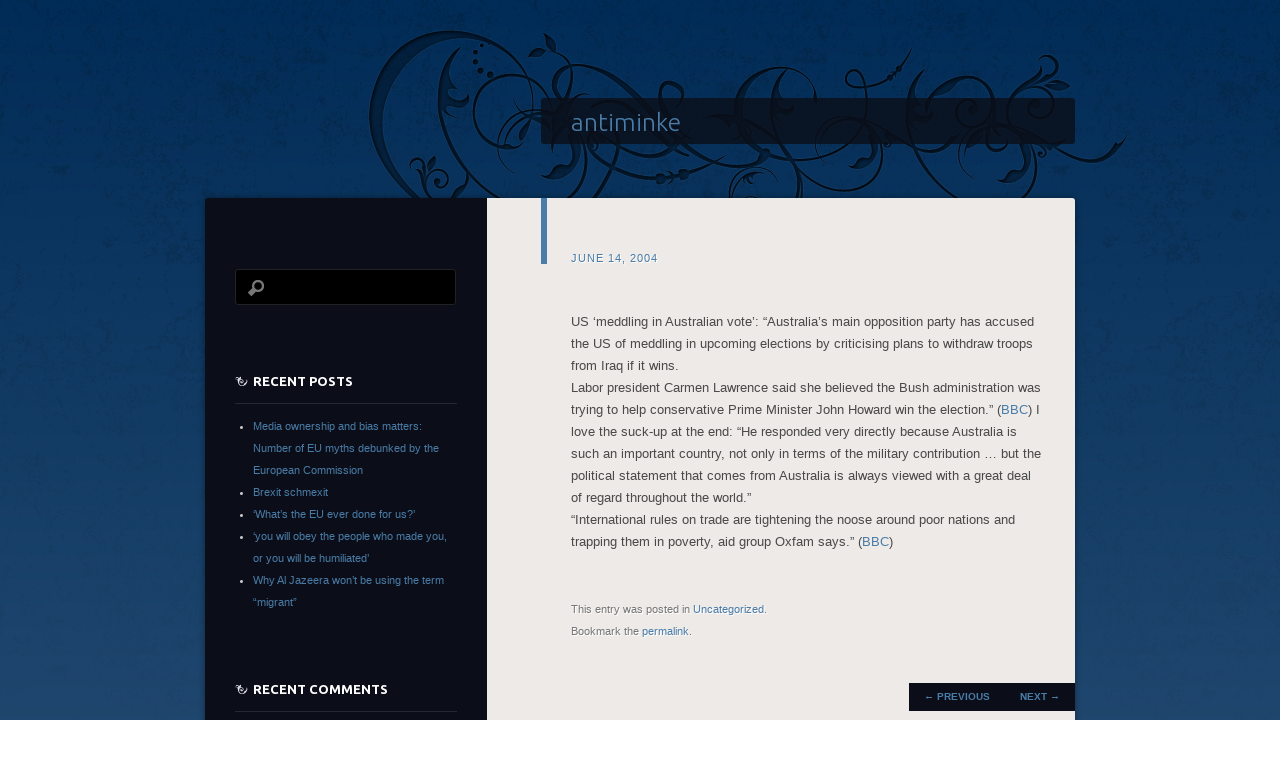

--- FILE ---
content_type: text/html; charset=UTF-8
request_url: https://www.minke.com/2004/06/us_meddling_in/
body_size: 8013
content:
<!DOCTYPE html>
<!--[if IE 8]>
<html id="ie8" lang="en-US">
<![endif]-->
<!--[if !(IE 8)]><!-->
<html lang="en-US">
<!--<![endif]-->
<head>
<meta charset="UTF-8" />
<title>antiminke</title>
<link rel="profile" href="https://gmpg.org/xfn/11" />
<link rel="pingback" href="https://www.minke.com/xmlrpc.php" />
<!--[if lt IE 9]>
<script src="https://www.minke.com/wp-content/themes/dusk-to-dawn/js/html5.js" type="text/javascript"></script>
<![endif]-->
<meta name='robots' content='max-image-preview:large' />
<link rel='dns-prefetch' href='//fonts.googleapis.com' />
<link rel="alternate" type="application/rss+xml" title="antiminke &raquo; Feed" href="https://www.minke.com/feed/" />
<link rel="alternate" type="application/rss+xml" title="antiminke &raquo; Comments Feed" href="https://www.minke.com/comments/feed/" />
<link rel="alternate" title="oEmbed (JSON)" type="application/json+oembed" href="https://www.minke.com/wp-json/oembed/1.0/embed?url=https%3A%2F%2Fwww.minke.com%2F2004%2F06%2Fus_meddling_in%2F" />
<link rel="alternate" title="oEmbed (XML)" type="text/xml+oembed" href="https://www.minke.com/wp-json/oembed/1.0/embed?url=https%3A%2F%2Fwww.minke.com%2F2004%2F06%2Fus_meddling_in%2F&#038;format=xml" />
<style id='wp-img-auto-sizes-contain-inline-css' type='text/css'>
img:is([sizes=auto i],[sizes^="auto," i]){contain-intrinsic-size:3000px 1500px}
/*# sourceURL=wp-img-auto-sizes-contain-inline-css */
</style>
<style id='wp-emoji-styles-inline-css' type='text/css'>

	img.wp-smiley, img.emoji {
		display: inline !important;
		border: none !important;
		box-shadow: none !important;
		height: 1em !important;
		width: 1em !important;
		margin: 0 0.07em !important;
		vertical-align: -0.1em !important;
		background: none !important;
		padding: 0 !important;
	}
/*# sourceURL=wp-emoji-styles-inline-css */
</style>
<style id='wp-block-library-inline-css' type='text/css'>
:root{--wp-block-synced-color:#7a00df;--wp-block-synced-color--rgb:122,0,223;--wp-bound-block-color:var(--wp-block-synced-color);--wp-editor-canvas-background:#ddd;--wp-admin-theme-color:#007cba;--wp-admin-theme-color--rgb:0,124,186;--wp-admin-theme-color-darker-10:#006ba1;--wp-admin-theme-color-darker-10--rgb:0,107,160.5;--wp-admin-theme-color-darker-20:#005a87;--wp-admin-theme-color-darker-20--rgb:0,90,135;--wp-admin-border-width-focus:2px}@media (min-resolution:192dpi){:root{--wp-admin-border-width-focus:1.5px}}.wp-element-button{cursor:pointer}:root .has-very-light-gray-background-color{background-color:#eee}:root .has-very-dark-gray-background-color{background-color:#313131}:root .has-very-light-gray-color{color:#eee}:root .has-very-dark-gray-color{color:#313131}:root .has-vivid-green-cyan-to-vivid-cyan-blue-gradient-background{background:linear-gradient(135deg,#00d084,#0693e3)}:root .has-purple-crush-gradient-background{background:linear-gradient(135deg,#34e2e4,#4721fb 50%,#ab1dfe)}:root .has-hazy-dawn-gradient-background{background:linear-gradient(135deg,#faaca8,#dad0ec)}:root .has-subdued-olive-gradient-background{background:linear-gradient(135deg,#fafae1,#67a671)}:root .has-atomic-cream-gradient-background{background:linear-gradient(135deg,#fdd79a,#004a59)}:root .has-nightshade-gradient-background{background:linear-gradient(135deg,#330968,#31cdcf)}:root .has-midnight-gradient-background{background:linear-gradient(135deg,#020381,#2874fc)}:root{--wp--preset--font-size--normal:16px;--wp--preset--font-size--huge:42px}.has-regular-font-size{font-size:1em}.has-larger-font-size{font-size:2.625em}.has-normal-font-size{font-size:var(--wp--preset--font-size--normal)}.has-huge-font-size{font-size:var(--wp--preset--font-size--huge)}.has-text-align-center{text-align:center}.has-text-align-left{text-align:left}.has-text-align-right{text-align:right}.has-fit-text{white-space:nowrap!important}#end-resizable-editor-section{display:none}.aligncenter{clear:both}.items-justified-left{justify-content:flex-start}.items-justified-center{justify-content:center}.items-justified-right{justify-content:flex-end}.items-justified-space-between{justify-content:space-between}.screen-reader-text{border:0;clip-path:inset(50%);height:1px;margin:-1px;overflow:hidden;padding:0;position:absolute;width:1px;word-wrap:normal!important}.screen-reader-text:focus{background-color:#ddd;clip-path:none;color:#444;display:block;font-size:1em;height:auto;left:5px;line-height:normal;padding:15px 23px 14px;text-decoration:none;top:5px;width:auto;z-index:100000}html :where(.has-border-color){border-style:solid}html :where([style*=border-top-color]){border-top-style:solid}html :where([style*=border-right-color]){border-right-style:solid}html :where([style*=border-bottom-color]){border-bottom-style:solid}html :where([style*=border-left-color]){border-left-style:solid}html :where([style*=border-width]){border-style:solid}html :where([style*=border-top-width]){border-top-style:solid}html :where([style*=border-right-width]){border-right-style:solid}html :where([style*=border-bottom-width]){border-bottom-style:solid}html :where([style*=border-left-width]){border-left-style:solid}html :where(img[class*=wp-image-]){height:auto;max-width:100%}:where(figure){margin:0 0 1em}html :where(.is-position-sticky){--wp-admin--admin-bar--position-offset:var(--wp-admin--admin-bar--height,0px)}@media screen and (max-width:600px){html :where(.is-position-sticky){--wp-admin--admin-bar--position-offset:0px}}

/*# sourceURL=wp-block-library-inline-css */
</style><style id='global-styles-inline-css' type='text/css'>
:root{--wp--preset--aspect-ratio--square: 1;--wp--preset--aspect-ratio--4-3: 4/3;--wp--preset--aspect-ratio--3-4: 3/4;--wp--preset--aspect-ratio--3-2: 3/2;--wp--preset--aspect-ratio--2-3: 2/3;--wp--preset--aspect-ratio--16-9: 16/9;--wp--preset--aspect-ratio--9-16: 9/16;--wp--preset--color--black: #000000;--wp--preset--color--cyan-bluish-gray: #abb8c3;--wp--preset--color--white: #ffffff;--wp--preset--color--pale-pink: #f78da7;--wp--preset--color--vivid-red: #cf2e2e;--wp--preset--color--luminous-vivid-orange: #ff6900;--wp--preset--color--luminous-vivid-amber: #fcb900;--wp--preset--color--light-green-cyan: #7bdcb5;--wp--preset--color--vivid-green-cyan: #00d084;--wp--preset--color--pale-cyan-blue: #8ed1fc;--wp--preset--color--vivid-cyan-blue: #0693e3;--wp--preset--color--vivid-purple: #9b51e0;--wp--preset--gradient--vivid-cyan-blue-to-vivid-purple: linear-gradient(135deg,rgb(6,147,227) 0%,rgb(155,81,224) 100%);--wp--preset--gradient--light-green-cyan-to-vivid-green-cyan: linear-gradient(135deg,rgb(122,220,180) 0%,rgb(0,208,130) 100%);--wp--preset--gradient--luminous-vivid-amber-to-luminous-vivid-orange: linear-gradient(135deg,rgb(252,185,0) 0%,rgb(255,105,0) 100%);--wp--preset--gradient--luminous-vivid-orange-to-vivid-red: linear-gradient(135deg,rgb(255,105,0) 0%,rgb(207,46,46) 100%);--wp--preset--gradient--very-light-gray-to-cyan-bluish-gray: linear-gradient(135deg,rgb(238,238,238) 0%,rgb(169,184,195) 100%);--wp--preset--gradient--cool-to-warm-spectrum: linear-gradient(135deg,rgb(74,234,220) 0%,rgb(151,120,209) 20%,rgb(207,42,186) 40%,rgb(238,44,130) 60%,rgb(251,105,98) 80%,rgb(254,248,76) 100%);--wp--preset--gradient--blush-light-purple: linear-gradient(135deg,rgb(255,206,236) 0%,rgb(152,150,240) 100%);--wp--preset--gradient--blush-bordeaux: linear-gradient(135deg,rgb(254,205,165) 0%,rgb(254,45,45) 50%,rgb(107,0,62) 100%);--wp--preset--gradient--luminous-dusk: linear-gradient(135deg,rgb(255,203,112) 0%,rgb(199,81,192) 50%,rgb(65,88,208) 100%);--wp--preset--gradient--pale-ocean: linear-gradient(135deg,rgb(255,245,203) 0%,rgb(182,227,212) 50%,rgb(51,167,181) 100%);--wp--preset--gradient--electric-grass: linear-gradient(135deg,rgb(202,248,128) 0%,rgb(113,206,126) 100%);--wp--preset--gradient--midnight: linear-gradient(135deg,rgb(2,3,129) 0%,rgb(40,116,252) 100%);--wp--preset--font-size--small: 13px;--wp--preset--font-size--medium: 20px;--wp--preset--font-size--large: 36px;--wp--preset--font-size--x-large: 42px;--wp--preset--spacing--20: 0.44rem;--wp--preset--spacing--30: 0.67rem;--wp--preset--spacing--40: 1rem;--wp--preset--spacing--50: 1.5rem;--wp--preset--spacing--60: 2.25rem;--wp--preset--spacing--70: 3.38rem;--wp--preset--spacing--80: 5.06rem;--wp--preset--shadow--natural: 6px 6px 9px rgba(0, 0, 0, 0.2);--wp--preset--shadow--deep: 12px 12px 50px rgba(0, 0, 0, 0.4);--wp--preset--shadow--sharp: 6px 6px 0px rgba(0, 0, 0, 0.2);--wp--preset--shadow--outlined: 6px 6px 0px -3px rgb(255, 255, 255), 6px 6px rgb(0, 0, 0);--wp--preset--shadow--crisp: 6px 6px 0px rgb(0, 0, 0);}:where(.is-layout-flex){gap: 0.5em;}:where(.is-layout-grid){gap: 0.5em;}body .is-layout-flex{display: flex;}.is-layout-flex{flex-wrap: wrap;align-items: center;}.is-layout-flex > :is(*, div){margin: 0;}body .is-layout-grid{display: grid;}.is-layout-grid > :is(*, div){margin: 0;}:where(.wp-block-columns.is-layout-flex){gap: 2em;}:where(.wp-block-columns.is-layout-grid){gap: 2em;}:where(.wp-block-post-template.is-layout-flex){gap: 1.25em;}:where(.wp-block-post-template.is-layout-grid){gap: 1.25em;}.has-black-color{color: var(--wp--preset--color--black) !important;}.has-cyan-bluish-gray-color{color: var(--wp--preset--color--cyan-bluish-gray) !important;}.has-white-color{color: var(--wp--preset--color--white) !important;}.has-pale-pink-color{color: var(--wp--preset--color--pale-pink) !important;}.has-vivid-red-color{color: var(--wp--preset--color--vivid-red) !important;}.has-luminous-vivid-orange-color{color: var(--wp--preset--color--luminous-vivid-orange) !important;}.has-luminous-vivid-amber-color{color: var(--wp--preset--color--luminous-vivid-amber) !important;}.has-light-green-cyan-color{color: var(--wp--preset--color--light-green-cyan) !important;}.has-vivid-green-cyan-color{color: var(--wp--preset--color--vivid-green-cyan) !important;}.has-pale-cyan-blue-color{color: var(--wp--preset--color--pale-cyan-blue) !important;}.has-vivid-cyan-blue-color{color: var(--wp--preset--color--vivid-cyan-blue) !important;}.has-vivid-purple-color{color: var(--wp--preset--color--vivid-purple) !important;}.has-black-background-color{background-color: var(--wp--preset--color--black) !important;}.has-cyan-bluish-gray-background-color{background-color: var(--wp--preset--color--cyan-bluish-gray) !important;}.has-white-background-color{background-color: var(--wp--preset--color--white) !important;}.has-pale-pink-background-color{background-color: var(--wp--preset--color--pale-pink) !important;}.has-vivid-red-background-color{background-color: var(--wp--preset--color--vivid-red) !important;}.has-luminous-vivid-orange-background-color{background-color: var(--wp--preset--color--luminous-vivid-orange) !important;}.has-luminous-vivid-amber-background-color{background-color: var(--wp--preset--color--luminous-vivid-amber) !important;}.has-light-green-cyan-background-color{background-color: var(--wp--preset--color--light-green-cyan) !important;}.has-vivid-green-cyan-background-color{background-color: var(--wp--preset--color--vivid-green-cyan) !important;}.has-pale-cyan-blue-background-color{background-color: var(--wp--preset--color--pale-cyan-blue) !important;}.has-vivid-cyan-blue-background-color{background-color: var(--wp--preset--color--vivid-cyan-blue) !important;}.has-vivid-purple-background-color{background-color: var(--wp--preset--color--vivid-purple) !important;}.has-black-border-color{border-color: var(--wp--preset--color--black) !important;}.has-cyan-bluish-gray-border-color{border-color: var(--wp--preset--color--cyan-bluish-gray) !important;}.has-white-border-color{border-color: var(--wp--preset--color--white) !important;}.has-pale-pink-border-color{border-color: var(--wp--preset--color--pale-pink) !important;}.has-vivid-red-border-color{border-color: var(--wp--preset--color--vivid-red) !important;}.has-luminous-vivid-orange-border-color{border-color: var(--wp--preset--color--luminous-vivid-orange) !important;}.has-luminous-vivid-amber-border-color{border-color: var(--wp--preset--color--luminous-vivid-amber) !important;}.has-light-green-cyan-border-color{border-color: var(--wp--preset--color--light-green-cyan) !important;}.has-vivid-green-cyan-border-color{border-color: var(--wp--preset--color--vivid-green-cyan) !important;}.has-pale-cyan-blue-border-color{border-color: var(--wp--preset--color--pale-cyan-blue) !important;}.has-vivid-cyan-blue-border-color{border-color: var(--wp--preset--color--vivid-cyan-blue) !important;}.has-vivid-purple-border-color{border-color: var(--wp--preset--color--vivid-purple) !important;}.has-vivid-cyan-blue-to-vivid-purple-gradient-background{background: var(--wp--preset--gradient--vivid-cyan-blue-to-vivid-purple) !important;}.has-light-green-cyan-to-vivid-green-cyan-gradient-background{background: var(--wp--preset--gradient--light-green-cyan-to-vivid-green-cyan) !important;}.has-luminous-vivid-amber-to-luminous-vivid-orange-gradient-background{background: var(--wp--preset--gradient--luminous-vivid-amber-to-luminous-vivid-orange) !important;}.has-luminous-vivid-orange-to-vivid-red-gradient-background{background: var(--wp--preset--gradient--luminous-vivid-orange-to-vivid-red) !important;}.has-very-light-gray-to-cyan-bluish-gray-gradient-background{background: var(--wp--preset--gradient--very-light-gray-to-cyan-bluish-gray) !important;}.has-cool-to-warm-spectrum-gradient-background{background: var(--wp--preset--gradient--cool-to-warm-spectrum) !important;}.has-blush-light-purple-gradient-background{background: var(--wp--preset--gradient--blush-light-purple) !important;}.has-blush-bordeaux-gradient-background{background: var(--wp--preset--gradient--blush-bordeaux) !important;}.has-luminous-dusk-gradient-background{background: var(--wp--preset--gradient--luminous-dusk) !important;}.has-pale-ocean-gradient-background{background: var(--wp--preset--gradient--pale-ocean) !important;}.has-electric-grass-gradient-background{background: var(--wp--preset--gradient--electric-grass) !important;}.has-midnight-gradient-background{background: var(--wp--preset--gradient--midnight) !important;}.has-small-font-size{font-size: var(--wp--preset--font-size--small) !important;}.has-medium-font-size{font-size: var(--wp--preset--font-size--medium) !important;}.has-large-font-size{font-size: var(--wp--preset--font-size--large) !important;}.has-x-large-font-size{font-size: var(--wp--preset--font-size--x-large) !important;}
/*# sourceURL=global-styles-inline-css */
</style>

<style id='classic-theme-styles-inline-css' type='text/css'>
/*! This file is auto-generated */
.wp-block-button__link{color:#fff;background-color:#32373c;border-radius:9999px;box-shadow:none;text-decoration:none;padding:calc(.667em + 2px) calc(1.333em + 2px);font-size:1.125em}.wp-block-file__button{background:#32373c;color:#fff;text-decoration:none}
/*# sourceURL=/wp-includes/css/classic-themes.min.css */
</style>
<link rel='stylesheet' id='dusktodawn-css' href='https://www.minke.com/wp-content/themes/dusk-to-dawn/style.css?ver=7618b2d37d802d38f7b14e1c3045f23f' type='text/css' media='all' />
<link rel='stylesheet' id='ubuntu-css' href='https://fonts.googleapis.com/css?family=Ubuntu%3A300%2C400%2C700&#038;ver=6.9' type='text/css' media='all' />
<link rel="https://api.w.org/" href="https://www.minke.com/wp-json/" /><link rel="alternate" title="JSON" type="application/json" href="https://www.minke.com/wp-json/wp/v2/posts/1565" /><link rel="EditURI" type="application/rsd+xml" title="RSD" href="https://www.minke.com/xmlrpc.php?rsd" />
<link rel="canonical" href="https://www.minke.com/2004/06/us_meddling_in/" />
<style type="text/css">.recentcomments a{display:inline !important;padding:0 !important;margin:0 !important;}</style></head>

<body data-rsssl=1 class="wp-singular post-template-default single single-post postid-1565 single-format-standard wp-theme-dusk-to-dawn single-author left-sidebar sidebar-content">
<div id="super-super-wrapper">
	<div id="super-wrapper">
		<div id="wrapper">
					<div id="page" class="hfeed">
				<header id="branding" role="banner">
					<hgroup>
						<h1 id="site-title"><a href="https://www.minke.com/" title="antiminke" rel="home">antiminke</a></h1>
						<h2 id="site-description"></h2>
					</hgroup>
				</header><!-- #branding -->

				<div id="main" class="clear-fix">
					
<div id="primary">
	<div id="content" class="clear-fix" role="main">

	
		<article id="post-1565" class="post-1565 post type-post status-publish format-standard hentry category-uncategorized">
	<header class="entry-header">
				<div class="entry-meta">
						
							<a href="https://www.minke.com/2004/06/us_meddling_in/" title="6:07 pm" rel="bookmark"><time class="entry-date" datetime="2004-06-14T18:07:44+00:00" pubdate>June 14, 2004</time></a><span class="byline"> <span class="sep"> by </span> <span class="author vcard"><a class="url fn n" href="https://www.minke.com/author/minke/" title="View all posts by minke d&#039;antiminke" rel="author">minke d&#039;antiminke</a></span></span>					</div><!-- .entry-meta -->
		
						<h1 class="entry-title">
												</h1>
			</header><!-- .entry-header -->

	
	<div class="entry-content">
		<p>US &#8216;meddling in Australian vote&#8217;: &#8220;Australia&#8217;s main opposition party has accused the US of meddling in upcoming elections by criticising plans to withdraw troops from Iraq if it wins.<br />
Labor president Carmen Lawrence said she believed the Bush administration was trying to help conservative Prime Minister John Howard win the election.&#8221; (<a href="http://news.bbc.co.uk/1/hi/world/asia-pacific/3802247.stm">BBC</a>)  I love the suck-up at the end: &#8220;He responded very directly because Australia is such an important country, not only in terms of the military contribution &#8230; but the political statement that comes from Australia is always viewed with a great deal of regard throughout the world.&#8221;<br />
&#8220;International rules on trade are tightening the noose around poor nations and trapping them in poverty, aid group Oxfam says.&#8221; (<a href="http://news.bbc.co.uk/1/hi/business/3800085.stm">BBC</a>)</p>
			</div><!-- .entry-content -->

	<footer class="entry-meta">
		This entry was posted in <a href="https://www.minke.com/category/uncategorized/" rel="category tag">Uncategorized</a>.<br />Bookmark the <a href="https://www.minke.com/2004/06/us_meddling_in/" title="Permalink to " rel="bookmark">permalink</a>.<br />
		
			</footer><!-- #entry-meta -->

	
</article><!-- #post-## -->
			<nav id="nav-below" class="clear-fix">
		<h1 class="assistive-text section-heading">Post navigation</h1>

			<span class="nav-previous"><a href="https://www.minke.com/2004/06/michael_moores/" rel="prev"><span class="meta-nav">&larr;</span> Previous</a></span>
		<span class="nav-next"><a href="https://www.minke.com/2004/06/httpwwwboatpeop/" rel="next">Next <span class="meta-nav">&rarr;</span></a></span>

	
	</nav><!-- #nav-below -->
	
		
<div id="comments">

	
	
	
</div><!-- #comments -->
	
	</div><!-- #content -->
</div><!-- #primary -->

<div id="secondary" class="widget-area" role="complementary">
	
	
	<aside id="search-2" class="widget widget_search"><form role="search" method="get" id="searchform" class="searchform" action="https://www.minke.com/">
				<div>
					<label class="screen-reader-text" for="s">Search for:</label>
					<input type="text" value="" name="s" id="s" />
					<input type="submit" id="searchsubmit" value="Search" />
				</div>
			</form></aside>
		<aside id="recent-posts-2" class="widget widget_recent_entries">
		<h1 class="widget-title">Recent Posts</h1>
		<ul>
											<li>
					<a href="https://www.minke.com/2016/06/media-ownership-and-bias-matters/">Media ownership and bias matters: Number of EU myths debunked by the European Commission</a>
									</li>
											<li>
					<a href="https://www.minke.com/2016/05/brexit-schmexit/">Brexit schmexit</a>
									</li>
											<li>
					<a href="https://www.minke.com/2016/02/whats-the-eu-ever-done-for-us/">&#8216;What&#8217;s the EU ever done for us?&#8217;</a>
									</li>
											<li>
					<a href="https://www.minke.com/2015/11/you-will-obey-the-people-who-made-you-or-you-will-be-humiliated/">&#8216;you will obey the people who made you, or you will be humiliated&#8217;</a>
									</li>
											<li>
					<a href="https://www.minke.com/2015/08/why-al-jazeera-wont-be-using-the-term-migrant/">Why Al Jazeera won&#8217;t be using the term &#8220;migrant&#8221;</a>
									</li>
					</ul>

		</aside><aside id="recent-comments-2" class="widget widget_recent_comments"><h1 class="widget-title">Recent Comments</h1><ul id="recentcomments"><li class="recentcomments"><span class="comment-author-link">minke</span> on <a href="https://www.minke.com/2014/01/unexpected-self-knowledge-from-a-tory/#comment-9342">Unexpected self-knowledge from a Tory</a></li><li class="recentcomments"><span class="comment-author-link">Kevin Minke</span> on <a href="https://www.minke.com/2014/01/unexpected-self-knowledge-from-a-tory/#comment-9304">Unexpected self-knowledge from a Tory</a></li><li class="recentcomments"><span class="comment-author-link"><a href="http://etbe.coker.com.au/" class="url" rel="ugc external nofollow">Russell Coker</a></span> on <a href="https://www.minke.com/2008/11/even_straight_p/#comment-845">Even straight people don&#8217;t get why gay marriage bothers homophobes so much</a></li><li class="recentcomments"><span class="comment-author-link"><a href="http://designdyke.vox.com" class="url" rel="ugc external nofollow">Danielle Warby</a></span> on <a href="https://www.minke.com/2008/06/women_had_power/#comment-843">Women had power in ancient Greece, but you&#8217;d never know&#8230;</a></li><li class="recentcomments"><span class="comment-author-link"><a href="http://mordwen.livejournal.com" class="url" rel="ugc external nofollow">Rosanne</a></span> on <a href="https://www.minke.com/2008/06/why_the_sunday/#comment-844">Why the Sunday Times is bad for you</a></li></ul></aside><aside id="archives-2" class="widget widget_archive"><h1 class="widget-title">Archives</h1>
			<ul>
					<li><a href='https://www.minke.com/2016/06/'>June 2016</a></li>
	<li><a href='https://www.minke.com/2016/05/'>May 2016</a></li>
	<li><a href='https://www.minke.com/2016/02/'>February 2016</a></li>
	<li><a href='https://www.minke.com/2015/11/'>November 2015</a></li>
	<li><a href='https://www.minke.com/2015/08/'>August 2015</a></li>
	<li><a href='https://www.minke.com/2015/05/'>May 2015</a></li>
	<li><a href='https://www.minke.com/2015/03/'>March 2015</a></li>
	<li><a href='https://www.minke.com/2015/02/'>February 2015</a></li>
	<li><a href='https://www.minke.com/2015/01/'>January 2015</a></li>
	<li><a href='https://www.minke.com/2014/12/'>December 2014</a></li>
	<li><a href='https://www.minke.com/2014/09/'>September 2014</a></li>
	<li><a href='https://www.minke.com/2014/06/'>June 2014</a></li>
	<li><a href='https://www.minke.com/2014/05/'>May 2014</a></li>
	<li><a href='https://www.minke.com/2014/01/'>January 2014</a></li>
	<li><a href='https://www.minke.com/2013/12/'>December 2013</a></li>
	<li><a href='https://www.minke.com/2013/02/'>February 2013</a></li>
	<li><a href='https://www.minke.com/2008/12/'>December 2008</a></li>
	<li><a href='https://www.minke.com/2008/11/'>November 2008</a></li>
	<li><a href='https://www.minke.com/2008/10/'>October 2008</a></li>
	<li><a href='https://www.minke.com/2008/09/'>September 2008</a></li>
	<li><a href='https://www.minke.com/2008/08/'>August 2008</a></li>
	<li><a href='https://www.minke.com/2008/07/'>July 2008</a></li>
	<li><a href='https://www.minke.com/2008/06/'>June 2008</a></li>
	<li><a href='https://www.minke.com/2008/05/'>May 2008</a></li>
	<li><a href='https://www.minke.com/2008/04/'>April 2008</a></li>
	<li><a href='https://www.minke.com/2008/03/'>March 2008</a></li>
	<li><a href='https://www.minke.com/2008/02/'>February 2008</a></li>
	<li><a href='https://www.minke.com/2008/01/'>January 2008</a></li>
	<li><a href='https://www.minke.com/2007/12/'>December 2007</a></li>
	<li><a href='https://www.minke.com/2007/11/'>November 2007</a></li>
	<li><a href='https://www.minke.com/2007/10/'>October 2007</a></li>
	<li><a href='https://www.minke.com/2007/09/'>September 2007</a></li>
	<li><a href='https://www.minke.com/2007/08/'>August 2007</a></li>
	<li><a href='https://www.minke.com/2007/07/'>July 2007</a></li>
	<li><a href='https://www.minke.com/2007/06/'>June 2007</a></li>
	<li><a href='https://www.minke.com/2007/05/'>May 2007</a></li>
	<li><a href='https://www.minke.com/2007/04/'>April 2007</a></li>
	<li><a href='https://www.minke.com/2007/03/'>March 2007</a></li>
	<li><a href='https://www.minke.com/2007/02/'>February 2007</a></li>
	<li><a href='https://www.minke.com/2007/01/'>January 2007</a></li>
	<li><a href='https://www.minke.com/2006/12/'>December 2006</a></li>
	<li><a href='https://www.minke.com/2006/11/'>November 2006</a></li>
	<li><a href='https://www.minke.com/2006/10/'>October 2006</a></li>
	<li><a href='https://www.minke.com/2006/09/'>September 2006</a></li>
	<li><a href='https://www.minke.com/2006/08/'>August 2006</a></li>
	<li><a href='https://www.minke.com/2006/07/'>July 2006</a></li>
	<li><a href='https://www.minke.com/2006/06/'>June 2006</a></li>
	<li><a href='https://www.minke.com/2006/05/'>May 2006</a></li>
	<li><a href='https://www.minke.com/2006/04/'>April 2006</a></li>
	<li><a href='https://www.minke.com/2006/03/'>March 2006</a></li>
	<li><a href='https://www.minke.com/2006/02/'>February 2006</a></li>
	<li><a href='https://www.minke.com/2006/01/'>January 2006</a></li>
	<li><a href='https://www.minke.com/2005/12/'>December 2005</a></li>
	<li><a href='https://www.minke.com/2005/11/'>November 2005</a></li>
	<li><a href='https://www.minke.com/2005/10/'>October 2005</a></li>
	<li><a href='https://www.minke.com/2005/09/'>September 2005</a></li>
	<li><a href='https://www.minke.com/2005/08/'>August 2005</a></li>
	<li><a href='https://www.minke.com/2005/07/'>July 2005</a></li>
	<li><a href='https://www.minke.com/2005/06/'>June 2005</a></li>
	<li><a href='https://www.minke.com/2005/05/'>May 2005</a></li>
	<li><a href='https://www.minke.com/2005/04/'>April 2005</a></li>
	<li><a href='https://www.minke.com/2005/03/'>March 2005</a></li>
	<li><a href='https://www.minke.com/2005/02/'>February 2005</a></li>
	<li><a href='https://www.minke.com/2005/01/'>January 2005</a></li>
	<li><a href='https://www.minke.com/2004/12/'>December 2004</a></li>
	<li><a href='https://www.minke.com/2004/11/'>November 2004</a></li>
	<li><a href='https://www.minke.com/2004/10/'>October 2004</a></li>
	<li><a href='https://www.minke.com/2004/09/'>September 2004</a></li>
	<li><a href='https://www.minke.com/2004/08/'>August 2004</a></li>
	<li><a href='https://www.minke.com/2004/07/'>July 2004</a></li>
	<li><a href='https://www.minke.com/2004/06/'>June 2004</a></li>
	<li><a href='https://www.minke.com/2004/05/'>May 2004</a></li>
	<li><a href='https://www.minke.com/2004/04/'>April 2004</a></li>
	<li><a href='https://www.minke.com/2004/03/'>March 2004</a></li>
	<li><a href='https://www.minke.com/2004/02/'>February 2004</a></li>
	<li><a href='https://www.minke.com/2004/01/'>January 2004</a></li>
	<li><a href='https://www.minke.com/2003/12/'>December 2003</a></li>
	<li><a href='https://www.minke.com/2003/11/'>November 2003</a></li>
	<li><a href='https://www.minke.com/2003/10/'>October 2003</a></li>
	<li><a href='https://www.minke.com/2003/09/'>September 2003</a></li>
	<li><a href='https://www.minke.com/2003/08/'>August 2003</a></li>
	<li><a href='https://www.minke.com/2003/07/'>July 2003</a></li>
	<li><a href='https://www.minke.com/2003/06/'>June 2003</a></li>
	<li><a href='https://www.minke.com/2003/05/'>May 2003</a></li>
	<li><a href='https://www.minke.com/2003/04/'>April 2003</a></li>
	<li><a href='https://www.minke.com/2003/03/'>March 2003</a></li>
	<li><a href='https://www.minke.com/2003/02/'>February 2003</a></li>
	<li><a href='https://www.minke.com/2003/01/'>January 2003</a></li>
	<li><a href='https://www.minke.com/2002/12/'>December 2002</a></li>
	<li><a href='https://www.minke.com/2002/11/'>November 2002</a></li>
	<li><a href='https://www.minke.com/2002/10/'>October 2002</a></li>
	<li><a href='https://www.minke.com/2002/09/'>September 2002</a></li>
	<li><a href='https://www.minke.com/2002/08/'>August 2002</a></li>
	<li><a href='https://www.minke.com/2002/07/'>July 2002</a></li>
	<li><a href='https://www.minke.com/2002/06/'>June 2002</a></li>
	<li><a href='https://www.minke.com/2002/05/'>May 2002</a></li>
	<li><a href='https://www.minke.com/2002/04/'>April 2002</a></li>
	<li><a href='https://www.minke.com/2002/03/'>March 2002</a></li>
	<li><a href='https://www.minke.com/2002/02/'>February 2002</a></li>
	<li><a href='https://www.minke.com/1998/12/'>December 1998</a></li>
	<li><a href='https://www.minke.com/1998/06/'>June 1998</a></li>
	<li><a href='https://www.minke.com/1998/05/'>May 1998</a></li>
	<li><a href='https://www.minke.com/1997/07/'>July 1997</a></li>
	<li><a href='https://www.minke.com/1997/06/'>June 1997</a></li>
	<li><a href='https://www.minke.com/1997/05/'>May 1997</a></li>
	<li><a href='https://www.minke.com/1997/04/'>April 1997</a></li>
	<li><a href='https://www.minke.com/1996/12/'>December 1996</a></li>
			</ul>

			</aside></div><!-- #secondary .widget-area -->
				</div><!-- #main -->
			</div><!-- #page -->
			<footer id="colophon" role="contentinfo">
				<div id="site-generator">
										<a href="http://wordpress.org/" title="A Semantic Personal Publishing Platform" rel="generator">Proudly powered by WordPress</a>
					<span class="sep"> | </span>
					Theme: Dusk To Dawn by <a href="https://wordpress.com/themes/" rel="designer">WordPress.com</a>.				</div>
			</footer><!-- #colophon -->
		</div><!-- #wrapper -->
	</div><!-- #super-wrapper -->
</div><!-- #super-super-wrapper -->
<script type="speculationrules">
{"prefetch":[{"source":"document","where":{"and":[{"href_matches":"/*"},{"not":{"href_matches":["/wp-*.php","/wp-admin/*","/wp-content/uploads/*","/wp-content/*","/wp-content/plugins/*","/wp-content/themes/dusk-to-dawn/*","/*\\?(.+)"]}},{"not":{"selector_matches":"a[rel~=\"nofollow\"]"}},{"not":{"selector_matches":".no-prefetch, .no-prefetch a"}}]},"eagerness":"conservative"}]}
</script>
<script id="wp-emoji-settings" type="application/json">
{"baseUrl":"https://s.w.org/images/core/emoji/17.0.2/72x72/","ext":".png","svgUrl":"https://s.w.org/images/core/emoji/17.0.2/svg/","svgExt":".svg","source":{"concatemoji":"https://www.minke.com/wp-includes/js/wp-emoji-release.min.js?ver=7618b2d37d802d38f7b14e1c3045f23f"}}
</script>
<script type="module">
/* <![CDATA[ */
/*! This file is auto-generated */
const a=JSON.parse(document.getElementById("wp-emoji-settings").textContent),o=(window._wpemojiSettings=a,"wpEmojiSettingsSupports"),s=["flag","emoji"];function i(e){try{var t={supportTests:e,timestamp:(new Date).valueOf()};sessionStorage.setItem(o,JSON.stringify(t))}catch(e){}}function c(e,t,n){e.clearRect(0,0,e.canvas.width,e.canvas.height),e.fillText(t,0,0);t=new Uint32Array(e.getImageData(0,0,e.canvas.width,e.canvas.height).data);e.clearRect(0,0,e.canvas.width,e.canvas.height),e.fillText(n,0,0);const a=new Uint32Array(e.getImageData(0,0,e.canvas.width,e.canvas.height).data);return t.every((e,t)=>e===a[t])}function p(e,t){e.clearRect(0,0,e.canvas.width,e.canvas.height),e.fillText(t,0,0);var n=e.getImageData(16,16,1,1);for(let e=0;e<n.data.length;e++)if(0!==n.data[e])return!1;return!0}function u(e,t,n,a){switch(t){case"flag":return n(e,"\ud83c\udff3\ufe0f\u200d\u26a7\ufe0f","\ud83c\udff3\ufe0f\u200b\u26a7\ufe0f")?!1:!n(e,"\ud83c\udde8\ud83c\uddf6","\ud83c\udde8\u200b\ud83c\uddf6")&&!n(e,"\ud83c\udff4\udb40\udc67\udb40\udc62\udb40\udc65\udb40\udc6e\udb40\udc67\udb40\udc7f","\ud83c\udff4\u200b\udb40\udc67\u200b\udb40\udc62\u200b\udb40\udc65\u200b\udb40\udc6e\u200b\udb40\udc67\u200b\udb40\udc7f");case"emoji":return!a(e,"\ud83e\u1fac8")}return!1}function f(e,t,n,a){let r;const o=(r="undefined"!=typeof WorkerGlobalScope&&self instanceof WorkerGlobalScope?new OffscreenCanvas(300,150):document.createElement("canvas")).getContext("2d",{willReadFrequently:!0}),s=(o.textBaseline="top",o.font="600 32px Arial",{});return e.forEach(e=>{s[e]=t(o,e,n,a)}),s}function r(e){var t=document.createElement("script");t.src=e,t.defer=!0,document.head.appendChild(t)}a.supports={everything:!0,everythingExceptFlag:!0},new Promise(t=>{let n=function(){try{var e=JSON.parse(sessionStorage.getItem(o));if("object"==typeof e&&"number"==typeof e.timestamp&&(new Date).valueOf()<e.timestamp+604800&&"object"==typeof e.supportTests)return e.supportTests}catch(e){}return null}();if(!n){if("undefined"!=typeof Worker&&"undefined"!=typeof OffscreenCanvas&&"undefined"!=typeof URL&&URL.createObjectURL&&"undefined"!=typeof Blob)try{var e="postMessage("+f.toString()+"("+[JSON.stringify(s),u.toString(),c.toString(),p.toString()].join(",")+"));",a=new Blob([e],{type:"text/javascript"});const r=new Worker(URL.createObjectURL(a),{name:"wpTestEmojiSupports"});return void(r.onmessage=e=>{i(n=e.data),r.terminate(),t(n)})}catch(e){}i(n=f(s,u,c,p))}t(n)}).then(e=>{for(const n in e)a.supports[n]=e[n],a.supports.everything=a.supports.everything&&a.supports[n],"flag"!==n&&(a.supports.everythingExceptFlag=a.supports.everythingExceptFlag&&a.supports[n]);var t;a.supports.everythingExceptFlag=a.supports.everythingExceptFlag&&!a.supports.flag,a.supports.everything||((t=a.source||{}).concatemoji?r(t.concatemoji):t.wpemoji&&t.twemoji&&(r(t.twemoji),r(t.wpemoji)))});
//# sourceURL=https://www.minke.com/wp-includes/js/wp-emoji-loader.min.js
/* ]]> */
</script>
</body>
</html>
